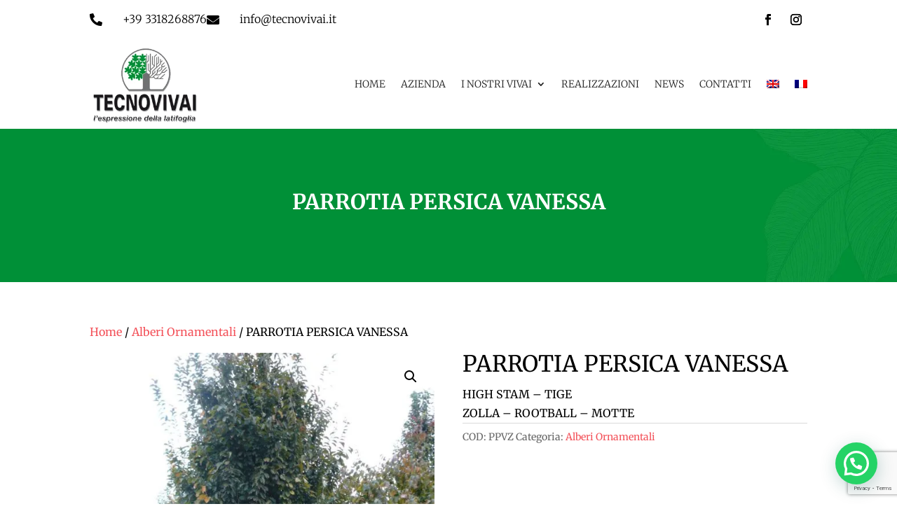

--- FILE ---
content_type: text/html; charset=utf-8
request_url: https://www.google.com/recaptcha/api2/anchor?ar=1&k=6LfSF1wiAAAAAJjCpF-jxCm_sU1iedEQDTKd2LcQ&co=aHR0cHM6Ly93d3cudGVjbm92aXZhaS5pdDo0NDM.&hl=en&v=PoyoqOPhxBO7pBk68S4YbpHZ&size=invisible&anchor-ms=20000&execute-ms=30000&cb=kv12k9ojlstz
body_size: 48744
content:
<!DOCTYPE HTML><html dir="ltr" lang="en"><head><meta http-equiv="Content-Type" content="text/html; charset=UTF-8">
<meta http-equiv="X-UA-Compatible" content="IE=edge">
<title>reCAPTCHA</title>
<style type="text/css">
/* cyrillic-ext */
@font-face {
  font-family: 'Roboto';
  font-style: normal;
  font-weight: 400;
  font-stretch: 100%;
  src: url(//fonts.gstatic.com/s/roboto/v48/KFO7CnqEu92Fr1ME7kSn66aGLdTylUAMa3GUBHMdazTgWw.woff2) format('woff2');
  unicode-range: U+0460-052F, U+1C80-1C8A, U+20B4, U+2DE0-2DFF, U+A640-A69F, U+FE2E-FE2F;
}
/* cyrillic */
@font-face {
  font-family: 'Roboto';
  font-style: normal;
  font-weight: 400;
  font-stretch: 100%;
  src: url(//fonts.gstatic.com/s/roboto/v48/KFO7CnqEu92Fr1ME7kSn66aGLdTylUAMa3iUBHMdazTgWw.woff2) format('woff2');
  unicode-range: U+0301, U+0400-045F, U+0490-0491, U+04B0-04B1, U+2116;
}
/* greek-ext */
@font-face {
  font-family: 'Roboto';
  font-style: normal;
  font-weight: 400;
  font-stretch: 100%;
  src: url(//fonts.gstatic.com/s/roboto/v48/KFO7CnqEu92Fr1ME7kSn66aGLdTylUAMa3CUBHMdazTgWw.woff2) format('woff2');
  unicode-range: U+1F00-1FFF;
}
/* greek */
@font-face {
  font-family: 'Roboto';
  font-style: normal;
  font-weight: 400;
  font-stretch: 100%;
  src: url(//fonts.gstatic.com/s/roboto/v48/KFO7CnqEu92Fr1ME7kSn66aGLdTylUAMa3-UBHMdazTgWw.woff2) format('woff2');
  unicode-range: U+0370-0377, U+037A-037F, U+0384-038A, U+038C, U+038E-03A1, U+03A3-03FF;
}
/* math */
@font-face {
  font-family: 'Roboto';
  font-style: normal;
  font-weight: 400;
  font-stretch: 100%;
  src: url(//fonts.gstatic.com/s/roboto/v48/KFO7CnqEu92Fr1ME7kSn66aGLdTylUAMawCUBHMdazTgWw.woff2) format('woff2');
  unicode-range: U+0302-0303, U+0305, U+0307-0308, U+0310, U+0312, U+0315, U+031A, U+0326-0327, U+032C, U+032F-0330, U+0332-0333, U+0338, U+033A, U+0346, U+034D, U+0391-03A1, U+03A3-03A9, U+03B1-03C9, U+03D1, U+03D5-03D6, U+03F0-03F1, U+03F4-03F5, U+2016-2017, U+2034-2038, U+203C, U+2040, U+2043, U+2047, U+2050, U+2057, U+205F, U+2070-2071, U+2074-208E, U+2090-209C, U+20D0-20DC, U+20E1, U+20E5-20EF, U+2100-2112, U+2114-2115, U+2117-2121, U+2123-214F, U+2190, U+2192, U+2194-21AE, U+21B0-21E5, U+21F1-21F2, U+21F4-2211, U+2213-2214, U+2216-22FF, U+2308-230B, U+2310, U+2319, U+231C-2321, U+2336-237A, U+237C, U+2395, U+239B-23B7, U+23D0, U+23DC-23E1, U+2474-2475, U+25AF, U+25B3, U+25B7, U+25BD, U+25C1, U+25CA, U+25CC, U+25FB, U+266D-266F, U+27C0-27FF, U+2900-2AFF, U+2B0E-2B11, U+2B30-2B4C, U+2BFE, U+3030, U+FF5B, U+FF5D, U+1D400-1D7FF, U+1EE00-1EEFF;
}
/* symbols */
@font-face {
  font-family: 'Roboto';
  font-style: normal;
  font-weight: 400;
  font-stretch: 100%;
  src: url(//fonts.gstatic.com/s/roboto/v48/KFO7CnqEu92Fr1ME7kSn66aGLdTylUAMaxKUBHMdazTgWw.woff2) format('woff2');
  unicode-range: U+0001-000C, U+000E-001F, U+007F-009F, U+20DD-20E0, U+20E2-20E4, U+2150-218F, U+2190, U+2192, U+2194-2199, U+21AF, U+21E6-21F0, U+21F3, U+2218-2219, U+2299, U+22C4-22C6, U+2300-243F, U+2440-244A, U+2460-24FF, U+25A0-27BF, U+2800-28FF, U+2921-2922, U+2981, U+29BF, U+29EB, U+2B00-2BFF, U+4DC0-4DFF, U+FFF9-FFFB, U+10140-1018E, U+10190-1019C, U+101A0, U+101D0-101FD, U+102E0-102FB, U+10E60-10E7E, U+1D2C0-1D2D3, U+1D2E0-1D37F, U+1F000-1F0FF, U+1F100-1F1AD, U+1F1E6-1F1FF, U+1F30D-1F30F, U+1F315, U+1F31C, U+1F31E, U+1F320-1F32C, U+1F336, U+1F378, U+1F37D, U+1F382, U+1F393-1F39F, U+1F3A7-1F3A8, U+1F3AC-1F3AF, U+1F3C2, U+1F3C4-1F3C6, U+1F3CA-1F3CE, U+1F3D4-1F3E0, U+1F3ED, U+1F3F1-1F3F3, U+1F3F5-1F3F7, U+1F408, U+1F415, U+1F41F, U+1F426, U+1F43F, U+1F441-1F442, U+1F444, U+1F446-1F449, U+1F44C-1F44E, U+1F453, U+1F46A, U+1F47D, U+1F4A3, U+1F4B0, U+1F4B3, U+1F4B9, U+1F4BB, U+1F4BF, U+1F4C8-1F4CB, U+1F4D6, U+1F4DA, U+1F4DF, U+1F4E3-1F4E6, U+1F4EA-1F4ED, U+1F4F7, U+1F4F9-1F4FB, U+1F4FD-1F4FE, U+1F503, U+1F507-1F50B, U+1F50D, U+1F512-1F513, U+1F53E-1F54A, U+1F54F-1F5FA, U+1F610, U+1F650-1F67F, U+1F687, U+1F68D, U+1F691, U+1F694, U+1F698, U+1F6AD, U+1F6B2, U+1F6B9-1F6BA, U+1F6BC, U+1F6C6-1F6CF, U+1F6D3-1F6D7, U+1F6E0-1F6EA, U+1F6F0-1F6F3, U+1F6F7-1F6FC, U+1F700-1F7FF, U+1F800-1F80B, U+1F810-1F847, U+1F850-1F859, U+1F860-1F887, U+1F890-1F8AD, U+1F8B0-1F8BB, U+1F8C0-1F8C1, U+1F900-1F90B, U+1F93B, U+1F946, U+1F984, U+1F996, U+1F9E9, U+1FA00-1FA6F, U+1FA70-1FA7C, U+1FA80-1FA89, U+1FA8F-1FAC6, U+1FACE-1FADC, U+1FADF-1FAE9, U+1FAF0-1FAF8, U+1FB00-1FBFF;
}
/* vietnamese */
@font-face {
  font-family: 'Roboto';
  font-style: normal;
  font-weight: 400;
  font-stretch: 100%;
  src: url(//fonts.gstatic.com/s/roboto/v48/KFO7CnqEu92Fr1ME7kSn66aGLdTylUAMa3OUBHMdazTgWw.woff2) format('woff2');
  unicode-range: U+0102-0103, U+0110-0111, U+0128-0129, U+0168-0169, U+01A0-01A1, U+01AF-01B0, U+0300-0301, U+0303-0304, U+0308-0309, U+0323, U+0329, U+1EA0-1EF9, U+20AB;
}
/* latin-ext */
@font-face {
  font-family: 'Roboto';
  font-style: normal;
  font-weight: 400;
  font-stretch: 100%;
  src: url(//fonts.gstatic.com/s/roboto/v48/KFO7CnqEu92Fr1ME7kSn66aGLdTylUAMa3KUBHMdazTgWw.woff2) format('woff2');
  unicode-range: U+0100-02BA, U+02BD-02C5, U+02C7-02CC, U+02CE-02D7, U+02DD-02FF, U+0304, U+0308, U+0329, U+1D00-1DBF, U+1E00-1E9F, U+1EF2-1EFF, U+2020, U+20A0-20AB, U+20AD-20C0, U+2113, U+2C60-2C7F, U+A720-A7FF;
}
/* latin */
@font-face {
  font-family: 'Roboto';
  font-style: normal;
  font-weight: 400;
  font-stretch: 100%;
  src: url(//fonts.gstatic.com/s/roboto/v48/KFO7CnqEu92Fr1ME7kSn66aGLdTylUAMa3yUBHMdazQ.woff2) format('woff2');
  unicode-range: U+0000-00FF, U+0131, U+0152-0153, U+02BB-02BC, U+02C6, U+02DA, U+02DC, U+0304, U+0308, U+0329, U+2000-206F, U+20AC, U+2122, U+2191, U+2193, U+2212, U+2215, U+FEFF, U+FFFD;
}
/* cyrillic-ext */
@font-face {
  font-family: 'Roboto';
  font-style: normal;
  font-weight: 500;
  font-stretch: 100%;
  src: url(//fonts.gstatic.com/s/roboto/v48/KFO7CnqEu92Fr1ME7kSn66aGLdTylUAMa3GUBHMdazTgWw.woff2) format('woff2');
  unicode-range: U+0460-052F, U+1C80-1C8A, U+20B4, U+2DE0-2DFF, U+A640-A69F, U+FE2E-FE2F;
}
/* cyrillic */
@font-face {
  font-family: 'Roboto';
  font-style: normal;
  font-weight: 500;
  font-stretch: 100%;
  src: url(//fonts.gstatic.com/s/roboto/v48/KFO7CnqEu92Fr1ME7kSn66aGLdTylUAMa3iUBHMdazTgWw.woff2) format('woff2');
  unicode-range: U+0301, U+0400-045F, U+0490-0491, U+04B0-04B1, U+2116;
}
/* greek-ext */
@font-face {
  font-family: 'Roboto';
  font-style: normal;
  font-weight: 500;
  font-stretch: 100%;
  src: url(//fonts.gstatic.com/s/roboto/v48/KFO7CnqEu92Fr1ME7kSn66aGLdTylUAMa3CUBHMdazTgWw.woff2) format('woff2');
  unicode-range: U+1F00-1FFF;
}
/* greek */
@font-face {
  font-family: 'Roboto';
  font-style: normal;
  font-weight: 500;
  font-stretch: 100%;
  src: url(//fonts.gstatic.com/s/roboto/v48/KFO7CnqEu92Fr1ME7kSn66aGLdTylUAMa3-UBHMdazTgWw.woff2) format('woff2');
  unicode-range: U+0370-0377, U+037A-037F, U+0384-038A, U+038C, U+038E-03A1, U+03A3-03FF;
}
/* math */
@font-face {
  font-family: 'Roboto';
  font-style: normal;
  font-weight: 500;
  font-stretch: 100%;
  src: url(//fonts.gstatic.com/s/roboto/v48/KFO7CnqEu92Fr1ME7kSn66aGLdTylUAMawCUBHMdazTgWw.woff2) format('woff2');
  unicode-range: U+0302-0303, U+0305, U+0307-0308, U+0310, U+0312, U+0315, U+031A, U+0326-0327, U+032C, U+032F-0330, U+0332-0333, U+0338, U+033A, U+0346, U+034D, U+0391-03A1, U+03A3-03A9, U+03B1-03C9, U+03D1, U+03D5-03D6, U+03F0-03F1, U+03F4-03F5, U+2016-2017, U+2034-2038, U+203C, U+2040, U+2043, U+2047, U+2050, U+2057, U+205F, U+2070-2071, U+2074-208E, U+2090-209C, U+20D0-20DC, U+20E1, U+20E5-20EF, U+2100-2112, U+2114-2115, U+2117-2121, U+2123-214F, U+2190, U+2192, U+2194-21AE, U+21B0-21E5, U+21F1-21F2, U+21F4-2211, U+2213-2214, U+2216-22FF, U+2308-230B, U+2310, U+2319, U+231C-2321, U+2336-237A, U+237C, U+2395, U+239B-23B7, U+23D0, U+23DC-23E1, U+2474-2475, U+25AF, U+25B3, U+25B7, U+25BD, U+25C1, U+25CA, U+25CC, U+25FB, U+266D-266F, U+27C0-27FF, U+2900-2AFF, U+2B0E-2B11, U+2B30-2B4C, U+2BFE, U+3030, U+FF5B, U+FF5D, U+1D400-1D7FF, U+1EE00-1EEFF;
}
/* symbols */
@font-face {
  font-family: 'Roboto';
  font-style: normal;
  font-weight: 500;
  font-stretch: 100%;
  src: url(//fonts.gstatic.com/s/roboto/v48/KFO7CnqEu92Fr1ME7kSn66aGLdTylUAMaxKUBHMdazTgWw.woff2) format('woff2');
  unicode-range: U+0001-000C, U+000E-001F, U+007F-009F, U+20DD-20E0, U+20E2-20E4, U+2150-218F, U+2190, U+2192, U+2194-2199, U+21AF, U+21E6-21F0, U+21F3, U+2218-2219, U+2299, U+22C4-22C6, U+2300-243F, U+2440-244A, U+2460-24FF, U+25A0-27BF, U+2800-28FF, U+2921-2922, U+2981, U+29BF, U+29EB, U+2B00-2BFF, U+4DC0-4DFF, U+FFF9-FFFB, U+10140-1018E, U+10190-1019C, U+101A0, U+101D0-101FD, U+102E0-102FB, U+10E60-10E7E, U+1D2C0-1D2D3, U+1D2E0-1D37F, U+1F000-1F0FF, U+1F100-1F1AD, U+1F1E6-1F1FF, U+1F30D-1F30F, U+1F315, U+1F31C, U+1F31E, U+1F320-1F32C, U+1F336, U+1F378, U+1F37D, U+1F382, U+1F393-1F39F, U+1F3A7-1F3A8, U+1F3AC-1F3AF, U+1F3C2, U+1F3C4-1F3C6, U+1F3CA-1F3CE, U+1F3D4-1F3E0, U+1F3ED, U+1F3F1-1F3F3, U+1F3F5-1F3F7, U+1F408, U+1F415, U+1F41F, U+1F426, U+1F43F, U+1F441-1F442, U+1F444, U+1F446-1F449, U+1F44C-1F44E, U+1F453, U+1F46A, U+1F47D, U+1F4A3, U+1F4B0, U+1F4B3, U+1F4B9, U+1F4BB, U+1F4BF, U+1F4C8-1F4CB, U+1F4D6, U+1F4DA, U+1F4DF, U+1F4E3-1F4E6, U+1F4EA-1F4ED, U+1F4F7, U+1F4F9-1F4FB, U+1F4FD-1F4FE, U+1F503, U+1F507-1F50B, U+1F50D, U+1F512-1F513, U+1F53E-1F54A, U+1F54F-1F5FA, U+1F610, U+1F650-1F67F, U+1F687, U+1F68D, U+1F691, U+1F694, U+1F698, U+1F6AD, U+1F6B2, U+1F6B9-1F6BA, U+1F6BC, U+1F6C6-1F6CF, U+1F6D3-1F6D7, U+1F6E0-1F6EA, U+1F6F0-1F6F3, U+1F6F7-1F6FC, U+1F700-1F7FF, U+1F800-1F80B, U+1F810-1F847, U+1F850-1F859, U+1F860-1F887, U+1F890-1F8AD, U+1F8B0-1F8BB, U+1F8C0-1F8C1, U+1F900-1F90B, U+1F93B, U+1F946, U+1F984, U+1F996, U+1F9E9, U+1FA00-1FA6F, U+1FA70-1FA7C, U+1FA80-1FA89, U+1FA8F-1FAC6, U+1FACE-1FADC, U+1FADF-1FAE9, U+1FAF0-1FAF8, U+1FB00-1FBFF;
}
/* vietnamese */
@font-face {
  font-family: 'Roboto';
  font-style: normal;
  font-weight: 500;
  font-stretch: 100%;
  src: url(//fonts.gstatic.com/s/roboto/v48/KFO7CnqEu92Fr1ME7kSn66aGLdTylUAMa3OUBHMdazTgWw.woff2) format('woff2');
  unicode-range: U+0102-0103, U+0110-0111, U+0128-0129, U+0168-0169, U+01A0-01A1, U+01AF-01B0, U+0300-0301, U+0303-0304, U+0308-0309, U+0323, U+0329, U+1EA0-1EF9, U+20AB;
}
/* latin-ext */
@font-face {
  font-family: 'Roboto';
  font-style: normal;
  font-weight: 500;
  font-stretch: 100%;
  src: url(//fonts.gstatic.com/s/roboto/v48/KFO7CnqEu92Fr1ME7kSn66aGLdTylUAMa3KUBHMdazTgWw.woff2) format('woff2');
  unicode-range: U+0100-02BA, U+02BD-02C5, U+02C7-02CC, U+02CE-02D7, U+02DD-02FF, U+0304, U+0308, U+0329, U+1D00-1DBF, U+1E00-1E9F, U+1EF2-1EFF, U+2020, U+20A0-20AB, U+20AD-20C0, U+2113, U+2C60-2C7F, U+A720-A7FF;
}
/* latin */
@font-face {
  font-family: 'Roboto';
  font-style: normal;
  font-weight: 500;
  font-stretch: 100%;
  src: url(//fonts.gstatic.com/s/roboto/v48/KFO7CnqEu92Fr1ME7kSn66aGLdTylUAMa3yUBHMdazQ.woff2) format('woff2');
  unicode-range: U+0000-00FF, U+0131, U+0152-0153, U+02BB-02BC, U+02C6, U+02DA, U+02DC, U+0304, U+0308, U+0329, U+2000-206F, U+20AC, U+2122, U+2191, U+2193, U+2212, U+2215, U+FEFF, U+FFFD;
}
/* cyrillic-ext */
@font-face {
  font-family: 'Roboto';
  font-style: normal;
  font-weight: 900;
  font-stretch: 100%;
  src: url(//fonts.gstatic.com/s/roboto/v48/KFO7CnqEu92Fr1ME7kSn66aGLdTylUAMa3GUBHMdazTgWw.woff2) format('woff2');
  unicode-range: U+0460-052F, U+1C80-1C8A, U+20B4, U+2DE0-2DFF, U+A640-A69F, U+FE2E-FE2F;
}
/* cyrillic */
@font-face {
  font-family: 'Roboto';
  font-style: normal;
  font-weight: 900;
  font-stretch: 100%;
  src: url(//fonts.gstatic.com/s/roboto/v48/KFO7CnqEu92Fr1ME7kSn66aGLdTylUAMa3iUBHMdazTgWw.woff2) format('woff2');
  unicode-range: U+0301, U+0400-045F, U+0490-0491, U+04B0-04B1, U+2116;
}
/* greek-ext */
@font-face {
  font-family: 'Roboto';
  font-style: normal;
  font-weight: 900;
  font-stretch: 100%;
  src: url(//fonts.gstatic.com/s/roboto/v48/KFO7CnqEu92Fr1ME7kSn66aGLdTylUAMa3CUBHMdazTgWw.woff2) format('woff2');
  unicode-range: U+1F00-1FFF;
}
/* greek */
@font-face {
  font-family: 'Roboto';
  font-style: normal;
  font-weight: 900;
  font-stretch: 100%;
  src: url(//fonts.gstatic.com/s/roboto/v48/KFO7CnqEu92Fr1ME7kSn66aGLdTylUAMa3-UBHMdazTgWw.woff2) format('woff2');
  unicode-range: U+0370-0377, U+037A-037F, U+0384-038A, U+038C, U+038E-03A1, U+03A3-03FF;
}
/* math */
@font-face {
  font-family: 'Roboto';
  font-style: normal;
  font-weight: 900;
  font-stretch: 100%;
  src: url(//fonts.gstatic.com/s/roboto/v48/KFO7CnqEu92Fr1ME7kSn66aGLdTylUAMawCUBHMdazTgWw.woff2) format('woff2');
  unicode-range: U+0302-0303, U+0305, U+0307-0308, U+0310, U+0312, U+0315, U+031A, U+0326-0327, U+032C, U+032F-0330, U+0332-0333, U+0338, U+033A, U+0346, U+034D, U+0391-03A1, U+03A3-03A9, U+03B1-03C9, U+03D1, U+03D5-03D6, U+03F0-03F1, U+03F4-03F5, U+2016-2017, U+2034-2038, U+203C, U+2040, U+2043, U+2047, U+2050, U+2057, U+205F, U+2070-2071, U+2074-208E, U+2090-209C, U+20D0-20DC, U+20E1, U+20E5-20EF, U+2100-2112, U+2114-2115, U+2117-2121, U+2123-214F, U+2190, U+2192, U+2194-21AE, U+21B0-21E5, U+21F1-21F2, U+21F4-2211, U+2213-2214, U+2216-22FF, U+2308-230B, U+2310, U+2319, U+231C-2321, U+2336-237A, U+237C, U+2395, U+239B-23B7, U+23D0, U+23DC-23E1, U+2474-2475, U+25AF, U+25B3, U+25B7, U+25BD, U+25C1, U+25CA, U+25CC, U+25FB, U+266D-266F, U+27C0-27FF, U+2900-2AFF, U+2B0E-2B11, U+2B30-2B4C, U+2BFE, U+3030, U+FF5B, U+FF5D, U+1D400-1D7FF, U+1EE00-1EEFF;
}
/* symbols */
@font-face {
  font-family: 'Roboto';
  font-style: normal;
  font-weight: 900;
  font-stretch: 100%;
  src: url(//fonts.gstatic.com/s/roboto/v48/KFO7CnqEu92Fr1ME7kSn66aGLdTylUAMaxKUBHMdazTgWw.woff2) format('woff2');
  unicode-range: U+0001-000C, U+000E-001F, U+007F-009F, U+20DD-20E0, U+20E2-20E4, U+2150-218F, U+2190, U+2192, U+2194-2199, U+21AF, U+21E6-21F0, U+21F3, U+2218-2219, U+2299, U+22C4-22C6, U+2300-243F, U+2440-244A, U+2460-24FF, U+25A0-27BF, U+2800-28FF, U+2921-2922, U+2981, U+29BF, U+29EB, U+2B00-2BFF, U+4DC0-4DFF, U+FFF9-FFFB, U+10140-1018E, U+10190-1019C, U+101A0, U+101D0-101FD, U+102E0-102FB, U+10E60-10E7E, U+1D2C0-1D2D3, U+1D2E0-1D37F, U+1F000-1F0FF, U+1F100-1F1AD, U+1F1E6-1F1FF, U+1F30D-1F30F, U+1F315, U+1F31C, U+1F31E, U+1F320-1F32C, U+1F336, U+1F378, U+1F37D, U+1F382, U+1F393-1F39F, U+1F3A7-1F3A8, U+1F3AC-1F3AF, U+1F3C2, U+1F3C4-1F3C6, U+1F3CA-1F3CE, U+1F3D4-1F3E0, U+1F3ED, U+1F3F1-1F3F3, U+1F3F5-1F3F7, U+1F408, U+1F415, U+1F41F, U+1F426, U+1F43F, U+1F441-1F442, U+1F444, U+1F446-1F449, U+1F44C-1F44E, U+1F453, U+1F46A, U+1F47D, U+1F4A3, U+1F4B0, U+1F4B3, U+1F4B9, U+1F4BB, U+1F4BF, U+1F4C8-1F4CB, U+1F4D6, U+1F4DA, U+1F4DF, U+1F4E3-1F4E6, U+1F4EA-1F4ED, U+1F4F7, U+1F4F9-1F4FB, U+1F4FD-1F4FE, U+1F503, U+1F507-1F50B, U+1F50D, U+1F512-1F513, U+1F53E-1F54A, U+1F54F-1F5FA, U+1F610, U+1F650-1F67F, U+1F687, U+1F68D, U+1F691, U+1F694, U+1F698, U+1F6AD, U+1F6B2, U+1F6B9-1F6BA, U+1F6BC, U+1F6C6-1F6CF, U+1F6D3-1F6D7, U+1F6E0-1F6EA, U+1F6F0-1F6F3, U+1F6F7-1F6FC, U+1F700-1F7FF, U+1F800-1F80B, U+1F810-1F847, U+1F850-1F859, U+1F860-1F887, U+1F890-1F8AD, U+1F8B0-1F8BB, U+1F8C0-1F8C1, U+1F900-1F90B, U+1F93B, U+1F946, U+1F984, U+1F996, U+1F9E9, U+1FA00-1FA6F, U+1FA70-1FA7C, U+1FA80-1FA89, U+1FA8F-1FAC6, U+1FACE-1FADC, U+1FADF-1FAE9, U+1FAF0-1FAF8, U+1FB00-1FBFF;
}
/* vietnamese */
@font-face {
  font-family: 'Roboto';
  font-style: normal;
  font-weight: 900;
  font-stretch: 100%;
  src: url(//fonts.gstatic.com/s/roboto/v48/KFO7CnqEu92Fr1ME7kSn66aGLdTylUAMa3OUBHMdazTgWw.woff2) format('woff2');
  unicode-range: U+0102-0103, U+0110-0111, U+0128-0129, U+0168-0169, U+01A0-01A1, U+01AF-01B0, U+0300-0301, U+0303-0304, U+0308-0309, U+0323, U+0329, U+1EA0-1EF9, U+20AB;
}
/* latin-ext */
@font-face {
  font-family: 'Roboto';
  font-style: normal;
  font-weight: 900;
  font-stretch: 100%;
  src: url(//fonts.gstatic.com/s/roboto/v48/KFO7CnqEu92Fr1ME7kSn66aGLdTylUAMa3KUBHMdazTgWw.woff2) format('woff2');
  unicode-range: U+0100-02BA, U+02BD-02C5, U+02C7-02CC, U+02CE-02D7, U+02DD-02FF, U+0304, U+0308, U+0329, U+1D00-1DBF, U+1E00-1E9F, U+1EF2-1EFF, U+2020, U+20A0-20AB, U+20AD-20C0, U+2113, U+2C60-2C7F, U+A720-A7FF;
}
/* latin */
@font-face {
  font-family: 'Roboto';
  font-style: normal;
  font-weight: 900;
  font-stretch: 100%;
  src: url(//fonts.gstatic.com/s/roboto/v48/KFO7CnqEu92Fr1ME7kSn66aGLdTylUAMa3yUBHMdazQ.woff2) format('woff2');
  unicode-range: U+0000-00FF, U+0131, U+0152-0153, U+02BB-02BC, U+02C6, U+02DA, U+02DC, U+0304, U+0308, U+0329, U+2000-206F, U+20AC, U+2122, U+2191, U+2193, U+2212, U+2215, U+FEFF, U+FFFD;
}

</style>
<link rel="stylesheet" type="text/css" href="https://www.gstatic.com/recaptcha/releases/PoyoqOPhxBO7pBk68S4YbpHZ/styles__ltr.css">
<script nonce="aynyxyyUeya5QrXTS5J6lQ" type="text/javascript">window['__recaptcha_api'] = 'https://www.google.com/recaptcha/api2/';</script>
<script type="text/javascript" src="https://www.gstatic.com/recaptcha/releases/PoyoqOPhxBO7pBk68S4YbpHZ/recaptcha__en.js" nonce="aynyxyyUeya5QrXTS5J6lQ">
      
    </script></head>
<body><div id="rc-anchor-alert" class="rc-anchor-alert"></div>
<input type="hidden" id="recaptcha-token" value="[base64]">
<script type="text/javascript" nonce="aynyxyyUeya5QrXTS5J6lQ">
      recaptcha.anchor.Main.init("[\x22ainput\x22,[\x22bgdata\x22,\x22\x22,\[base64]/[base64]/MjU1Ong/[base64]/[base64]/[base64]/[base64]/[base64]/[base64]/[base64]/[base64]/[base64]/[base64]/[base64]/[base64]/[base64]/[base64]/[base64]\\u003d\x22,\[base64]\x22,\x22w5jCrcKuw5PCs8Oww5HDjghhaHVQbcKbwpsZdWjCjTXDmjLCk8KhAcK4w60EfcKxAsK6Q8KOYEFSNcOYBGtoPzzCmzvDtDFBM8Ovw5DDtsOuw6YcAWzDgGcQwrDDlDDCmUBdwpvDiMKaHAPDqVPCoMOfAnPDnn3CicOxPsOdf8Kuw53DnsK0wos5w7/CqcONfCzCtyDCjVTCk1Npw6rDsFAFdFgXCcOvd8Kpw5XDgMKuAsOOwrMyNMO6wpzDjsKWw4fDosK+wofCoAXCuArCuHdbIFzDox/ChADCm8ORMcKgQ0w/JX7CmsOIPULDuMO+w7HDssORHTIRwoPDlQDDk8KIw65pw7weFsKfMsK6cMK6AAPDgk3Cs8OeJE5cw6lpwqtLwovDulsfYFc/OMO1w7FNXBXCncKQUcK4B8Kfw7RBw7PDvBfChFnChQLDnsKVLcKiLWprKQhadcKuPMOgEcO1E3QRw6vCuG/DqcOyZsKVwpnCt8OXwqpsQMKiwp3CsynCgMKRwq3ClyFrwpttw4zCvsKxw4vClH3DmyAmwqvCrcKIw4wcwpXDigkOwrDCs1hZNsOiCMO3w4dWw6d2w57CicOuAAlkw6JPw73CgWDDgFvDlV/Dg2whw4diYsK7ZX/DjDoMZXI7bcKUwpLCvTp1w4/DmMOfw4zDhHhzJVUQw7LDskjDunE/[base64]/[base64]/CtkURXsKrVTMmw5jCsRxGccOSwqbChVvDszwcwpBkwr0zBGXCtkDDr2XDvgfDtlzDkTHCpsOwwpIdw5B0w4bCgmlUwr1XwpvCjmHCq8Kgw7rDhsOhXMOiwr1tACVuwrrCncOyw4E5w67CosKPEQ/DihDDo3DChsOlZ8O9w5h1w7hiwr5tw409w4ULw7bDhsKWbcO0wrfDgsKkR8KLScK7P8KUIcOnw4DChHIKw64Mwp0+wo/DtFDDv03CuyXCn0LDsDvCqQsufEQlwrTCiR/DtcKFNBpHBhLDqcKLbAHDsRfDsirCtcKtw5rDusKpJk7DixI1wqsmw6dNwoRuwo5ib8KtUWJYDm7ClMKSw7Mmw5YJMcOlwoFrw53DnFPCt8KjS8Kxw6XDjsKWTcKPwprCkMO5csOzMcKrw7jDkMOlwq1iw6cowq7DkEgQwq7CrjHDqMKKwpJ2w6LCq8OSDC/[base64]/wopdwqbDpEDDusO+fRzCvTvCnMOIw41ZbBHDtXVuwpxew4MBPF/DhMOEw7J7FFfCkMK4Ei/DnEQlwqXCgDLCmknDpAktwqfDsxfDqDlWU21iw4/[base64]/DnsKDwoTCs8Kcwq/DisKoCy/Cpi3Dk8Oawo/Di8OOZMKcw4XDhkMUIUAbdcOtfWNiFsKmI8OPV05TwqfDsMO3YMOTTEIDwp/DkEVQwoIHN8KxwoXCpC91w6MhFcKww7rCosOnw6/CjMKKUsKdbhZWIXHDpcKxw4oUwolwTm48w73DrX/Dg8Osw6zCr8Ovwr/CjMOGwo8rccKqcDrCmkTDssOYwoBNO8KvD13CghHDqMOpw4DDrMKnVRHCmcKvPgfCmFwidsOswoHDj8Khw5oqOWFoRmbCgMK5w4w5dsO8H37DiMKrQlPCh8OPw5NeTsKZPcKkVcKQAMK6wo55wqLCkSwhwp1hw5vDkTJEworCjUg2wozDl1NFI8O6wrBXw5/DnnrCjWkpwpbCscK9w77Co8KKw5JKO1hcZG/[base64]/DpVDCpcOTwogdYMKvAsO+wpx0FsKSAcOew6/CqSbCvsO9w7YtU8OlTWoNHMOyw4/ClcOKw7jCvWF6w4plwq/CgUZEHDRlw6/CvjHDn105NSBAHg5iwrzDvTVzEyIFacKqw4wUw7/Dj8O2YsOkwrNkGcKpDMKkYUU0w43DgBDCpMKHwqHCqk/DjGnDqQgtbhQXRSNvC8K4w6hAwql0FTsBw6TCqx9rw5PCi3FKwr8POGvCjGkOw6PDjcKbwqxEFV/DiUfDqcK1SMKiwr7DgD00YcKLw6DCscK7IjcAwoPCgMKNb8Oxwr/[base64]/MB5INDMPwr3DpzdrRRTCnVhGwrPCnsOew5hpD8OPwqTDtGABGMK1AhnCjmfCh243wpfDnsKOaRJhw6nDjzHClsO/FsK9w7EnwrM9w7wjXcKiFsO5w6rCr8KZBH4qw4/DoMOVwqU3McObwrjCohPCiMKFw70Kw6PCu8KWwofChsO/[base64]/ClAUuwrBjwoJrIsOuwqNjw6sqwotMTsOAXWE7IzXCnH/DsS0dAXggXhLDvcOqw647w5fDkcOVw5RvwrDCp8KXKSNnwqLCuBLDsXNvesO2fMKMwqrCucKOwqjCqcOAUlXDgMOuYW/DvgZSf2Bxwqhswqgbw6nCmMKGwp3Cv8KTw5UKTi/[base64]/Dn8KkMsOab2XCp8OyTMOBw5NTWMKCw6PDtHR0wq4ZfzUcwpbDtWDDlsKYw6nDv8KQCw0uwqfDs8OFwp/[base64]/DtsOXwqpNC8OCwqsaFMK5c8OzbcKXwq/Dmx9qw6N4WlwNK0wkUxnDhMK9CSTDlcOvaMODw6XChADDssKUbA0FWcOiETtJFsONKTXDkiJZM8K/w5XCg8K1NnXDsWbDvcOBwq3CjcKzTMKvw4bCuBjCs8Krw7k4woArFBbDgz8AwqZgwptcA0ZbwpLCqsKBCsOvf1LDvG8jwpbDrcObw4TDn0Ncw7DCicKNRsKWUxVaYTXDilE3ScK/wo7DlEgUFkhtWwTCtVHDtgEXwosSK0LDpjjDpE4KEcOKw4TCt3zDtMOAeXRgw7lBWmdIw4jDlcOjw7wBwrcaw6FnwozDqjM9c1TCkGl/b8KfN8KwwqTDhC3ComnCvh4wCsKLwp52CR/Cn8OZwpzCnADCvMO4w7LDvx1dAX/DmDLCmMKHwr9vw5PCjWxowr7DikE9w5rDqxspFcK0acK8PMK2wqhSw6vDkMOeM17DpyHDlxbCvxPDrHrDtk3ClyzCuMKHMMKNMsKaMcKMdAXCiDthwp7Chy4KAEUDADrDim/CigfCssKdaFlzwrZYwqhBw5fDjsOwVmwUw7rCisKowpzDtcOIwrvDi8OIInzCmQFNOMKHwrrCsWU1w6sCWC/ChHo3w7DCmsOVbinDvMKLX8Oyw6LDjgYQM8Omwr/CijtDP8Oiw4oZw4JNw6zDmDnDuj0oMMOpw5U9w4gSw7M8fMODYzPCnMKTw6YQZsKJO8KONW/DqsKbBQwKw64hw7nCk8K8fAzCv8OnTcKyZsKNMsONb8OiLcOJwoPDigMdw5EhXMO2PsKXw5lzw6tDYsOFTMKKa8ORDcOdw4QFcjbCrXnDvcK+wqHDpsKvS8Kfw5fDk8K3w4V/LcKbLMOcw60/wolHw4JAwrN9wozDtsO/w4TDkktfSMKxK8KBwp1Pwo3ChMKfw5wdeh5Rw6TDhU1zGTfChWQeMMKVw6UiwrPCsRd3wrjDggDDv8Opwr/[base64]/DjcOHwpwMYzo5w7nDiw7CvMKLwoM1w7LDjQjDhx1EY0rDhXnDgWclEG7DkAvDi8KRw5vCisKlw6FQX8O3fcO7w4DDvSHClHPCrg/DjgXDjmbCrsO/w5NYwo5ww6ZQPRTCssOhwo3DmMK7w6XCoV7DiMKRw7trHRIrwp95w4QbeTXCrMOYwrMIw7d5YjDDj8O4asKDSQEswrJ9ahDCksKfwq/DvMOvZm/Cgi3Cp8KvccKlMcOyw67CrsKTXlpUwpTDu8KOBsK2QS3DoWDDosOZwqYteHbChD7DscO6w4LChhcSQMOUwp4xw68Nw44LO0EQOQAcwpzDhDMMUMKAwohawq96wpTCgcKAw4vChCIrw5YpwpU/K2JwwqV6wrg9wqfDjjUOw7XCtsOOwr9/McOlVcO0wqo6wpzClU3DuMOHwqfDlMKwwrUTP8OSw6cfUMKDwoPDtsKxwrF7QsK9wq9xwoDDpGnCl8OCwpxxIsO7SEZAw4TCiMK8H8OkaFldJsO3w5VEfMKcZcKLw6soDDwXQcO8HMKNwrJ2F8O3CMO6w7BWw77DlRnDrcOJw7TCvnzDnsODJG/[base64]/DpGtfWnjCnhd2PcKhRmbCkkXDnS/Cv8KUXcO8w5/Dh8O/WsOieWLCssOTw75Zw4kKIsOVwr/Dox3CmcKAaCl1wq8bwpXCvxDDqgDCnxMbwpoREknCu8OswrrDt8KwYsOzwqfCsD/Duj5/[base64]/DnMOCw4LCr8OXw6dswobDmMOMw6HCoMOPVn9kOcKmwoZEw6fCqlBVIW/DnHcpd8K9wprDjMOVwopqVcKeO8OsdcKYw6TCqz9PKMOXw6rDsl/Cg8OgYj0gwo/DhDgBPcOkW3rCkcKuwpg9w4hgw4bDjSFXwrPDncODw4TDrzVBwpDDisKAGWZBwo/CucKVVMOEwpVXYkVmw54xwrbDknQGw5TCiydbXBLDsS7CiwfDmsKNGsOQwr42awTDkgbCti/ChBvDgwA+w7dQw7sSw7fCtgzDrGXCn8O0aVXCjFXDvcOrfMKkIlhfHXPCn1QvworCusOkw53CkMOiwrHDkjnCmEnDqX7DkyDDg8KNWcK/wqIpwqlvLVFywrDCpEptw4AUIHZjwpVvK8OPMCXCpRRkwr8saMKRKcKqw749wr/DocO6UsKtN8KaLUgow5fDpsK+WldkGcKaw6sUwr/DuTDDh1TDk8K6wrI8VBghZ1lzwqp0w5tiw4Zrw7hOFUUCGUzCpAQhwq4/[base64]/DtsOMw7PDmQ4kVcOjbSDDpcOgw40Qw47DkcOAH8K2byLDpy/[base64]/UcKiVsK7w5IuAnhswp9ew5nCrRfDtcKiwowgN2/DmcKCTlDCkAM6w4NxHCJIBg93wpXDqMKHw5LCr8KSwrnDqVjCkV1ER8OlwqF3R8K/FEPCs0dJwprCqsKzw4HDmMKKw5zDkTPCiB3CrcKbwoADwqbDgsKra2dPS8Klw4HDhCzDujjCiD3CkMK1Pgp2GlgbQU1Fw545w4dMwq/Dn8K/wpZKw5vDlUHCk1TDvSpqA8KfOiV6WsKgE8Oqwo3DlsOcWVRSw5/DgcKqwpVjw4/[base64]/ClEnCnsOXDsK4w7/CicO4Aw7DnxXCv8OxwpgvMVAjw4N9wqtLw4fDjH7DqQhyBcOZdi4MwqTCgjLCh8OvAMKPN8OdNMKUw67Cj8Kdw55mDjdpw4bDpcOgw7DDocKTw6syR8KTWcOGw5FVwo/DgGPCncKXw4fCnWTCsgknCgnDrcKyw7ENw5fCnGLCp8O/QsKjMsKQw53DqcOkw757wq3CkCjCqsKbw7vClWTCg8K+dcK/DsOyMQ3CqsKeN8KBBkgLwp1AwqHCg3HDl8OzwrNGwqQ5Ampaw73CucO9w7HCgMKqwr3Ci8KtwrE9woJbF8K2YsOzw7bCmsKFw7PDuMKawqk2wqPDm20LOjI7dsK1w7Jzw77CoULDqwXDvcOFwp/DqA7DucOFwrB+w7/DtFDDggYMwrpzGcK2ccKAXRfDqcKlwokJJsKJcRAxdcKTw45vw5TCp1fDnMK/w6geFQ07w59gFk5Iw5kIZcO0fzDDmsOpZH/CrsKHFcKzDhzCuw/DtcOWw7bCi8K0MCFzwpFYwpVtAFRcIMKeKcKLwqPCvsKgM2rDi8OGwrwZw54Bw4lAw4DCmsKPecKJw4PDgWrCnFjClsKwFcKFPCo1w5fDucKxwqjCthV4wrnCi8K6w6Q7P8OxB8OTCMKBSBItYsKYw47CsX1/RcOrSigWAXvDkDTDucK0S25lw7PCv3F+wrs7HTXDkn83wrnDh13CungbOXNiw5/DpFpmRsOcwoQmwqzDoxspw6vCrh5QRcKQVcK3N8OjEsObQmjDlwVJw7zCojzDngtrVsKRw44CwpXDosOSQsKMBGfDksOtYMOidcKSw7rDt8K0KxF6LsOKw6PCuHLCt1cTwoATacKmwp/ChMOoGgAqb8Oaw7rDmmMTesKFwrjCpkHDlMO+w4xjUCREwoXDv1rCnsOuw7wNwqTDtcOlwpfDpAJ2Jm3DjcKvOMOZwoDCqMK9w7gww5TCncKYCVjDpsKpZjLCkcK8ZA/CkF7ChcOyYmvCqR/Dj8OTw4h7YsK0c8K9HsK5GETDmsOLDcOCSsOlY8KlwpXDo8KbdC12w73CvcOMI2LCiMOoRsK8HcKvw6t8wo1CWcK0w6HDk8OoWMOZFQPCtGfChsKwwq4qwoMBw6dTw5/Dr1bDiGrCggnCkTDDncOzVsOXwqHCs8OvwqPDnMOsw7vDn0gcB8ONVVPDjCcZw5nCuGN4w7dAHlHCtTfCp3LCq8OhfMOCT8OmYMOldzBBHG8XwrNlDMK/w7rCvWICw74uw67DlMK1SsKGw5p9w5HDgCPCsmEtN1HCklPClTNiw79sw7ILeV/DncKhwovChsOKw5hRw7XDusOJw4FdwrcFE8OhJ8OkS8Kga8O1wrzCkMOJw4rDkMKAI1wfKSh7wpnCtsKqDQjDlU1mKcOXO8O/w5/Cp8KUQcOOUsKnw5XDj8OMwrrCjMO4BxsMw75UwrZABcOoPMK/QMO2w78bLMKRWxTCqXXDlcO/wpMGdAPCrzbDqsOFQsOmU8KnCcO2wrkAM8KHUSEhGyfDskHDscKDw6t4LVbDnCFmVid8dhEFC8OrwqrCq8O/[base64]/CgMO7fcONw4YQw7DCkMKAwqvDm2DDj8KlNcKYw7LDlsOFa8OSwqXDsHDDrMKRAVLDlH4HX8OcwqbCp8KFaRYmw6JqwohxE2pxH8OtwrnCucOcw6/DrWvDksKGwo9PZT3CssK1OcKZwrrCq3szwqDCl8Ktwp0RBcK0woJhccOcCwnCv8K7JS7DtxPCjCDDvn/DucKaw6dEw6/DpXl/FgVfw7fDsnXCjwpIYUAQBMOTXMKyT2/Dg8OBGVAVfmLDs0/DjMOrw78rwpfDisKWwrQcw5kkw6fClAnDv8KDVmnCg1/CtDYxw4rDgMOAw4hiX8K4w7jCu1kaw5vCkMKTwpMnw7HCt2hRbsKQdHnDkMOSCcO/w69lw58ZGiTDkcKmMmDDsUNZw7NtXcOHw7rDpjPChcKFwqJ4w4XDqhQIwpcEw5vDmRHCnXnDu8KhwrzCvy3DhsOywqfClsOCwoY4w5nDjBILf19Iwqtmc8K6fsKbEMOOwphVdDfDoV/DkAvDv8KhHE/DjcKYworCrj00w4jCncOPNADCtHl0Q8KiIi/DkFULEXUEGMOlAR0gR0rDkFLCtUfDpcKWw67Dt8OlOsOgHF3DlMKHdWNtGsKYw7Z2LhvDrSVvAsKhw6DCm8OiYMKKwoPCr3/DssOLw4ASw43DgQzDjMKzw6R8wrVLwq/DmMK3OsKOwpQgwrDDsHzCswVmw4nDtTvClhHDusORMsO8QMOZJkY5w71iwopzwrHDrQ9dNg8mwrhzHMK2Oj0GworCk1soRB/CicOoS8OVwptSw7fCmMOwasOdw4jDg8KXYw/Dn8KDYMOtw6DCqVlkwqgeworDg8KIYGgpwoTDhjsWw4PDqk/[base64]/[base64]/AGjDjDIMUsKUwpHChk7CiF3DksO7wprDmGzCnAfCssK1w53CoMK6FsOlwqEtcls6djLCjnDCujVuwonDvMKRfiAUT8O6wpfCiB7CgghywqLCu1x8d8K4JlfCmA/[base64]/DmcOuCMOVXsKewoPDtx3CnMO/LMOXSF5LwrrCtUjCssKgwrjDusOfe8OXwq3DqSYZU8Kiw5TDocK3U8ORwqXCt8OuN8K1wppyw5RCahA5U8OCG8KwwoNmwoEmw4J/TnQTJWPDnxjDscKAwqIKw4QAwqvDnXlZAnXCgF0uNMOLF11yBMKpJMOWwqTCmsOsw5nDtlIvF8Olwo/DtsO1dgvDuiEiwq/CpMOQFcK7eWxjw53DpRERVDY3w70hwoMIasOkF8KKNBHDvsKlI1XDpcOXUXDDvsOGNg9XBBE8Z8KqwrQ2FVFawpJwLlvCrws3Fj8bWzsIJiPDh8Orw7rCt8OVbMKiH23CtGbCisKpXMOiw5zDhhBfDDQ6wp7DjsKGSDDDhsKQwr9XX8Oow5Izwq/[base64]/CnBJHfMO8w4JTE1J3wqPCnMKTRWfCrElXZx8fE8KCQMKfw7jDgMOpwrJDAsKXwovCkcO0wpYtdF1wccKdw7NDYcOyGz3CsXHDhn8xKsOLwpvDmkEpUGQHwr/DqEQPwrjDvXkpcV8oBMOgdDRzw5DCrWnCrMKgesKnw5rDgVZMwro9Z3cvSHjCq8O+w4phwr7DlsOJIlVITcKKagHCoWHDsMKOaU57PlbCrMOxDSdzZRsPw7Icw7vDjjjDj8OYI8OhZk/DqsOqNCrDqcKZARoWw5zCv1vDq8OMw4DDhMKMwrE0w7bCl8O0eQDCgGDDkHldwrA6wobCvChAw5fCnCLClB1Aw4bDvQ4iHMKJw7jCqiLDoxxDwoEBw5fDsMK+w4RbD18iL8KRIMKfNcO0wpNuw7nCt8Khw6NHBAEQOcKpKDBNJic6wrPDlRbCkGRNZShgwpPCmjtYw5/Cjk5fw77DhnzDn8K1DcKGMnhMwqrCocKHwp7Dq8K6wr7DrMO8w4HDvMKGwpTDknjDm20Kw5dUwr/[base64]/[base64]/[base64]/[base64]/CnsOkCsKiwr7Dk8OvwqcnGEzCu1DDrBcTwptJw57Co8K5aG3DrcK0OXHDlcKDZ8K5WDzCsitOw7lwwprChhYvEcOaEBg9wqgNdsKswrjDlF/Cvl3DrTzCosO9worDgcK9RcOYbWMNw5lqWnJ8QMOXO1LCh8OBJ8Oww75AEw/DqxMdQkDDv8KEw4cwasKsFjZLw5F3wrtTw7E1wqDCmU3DpsKeN0NjcsOkZcKrW8KwdRVywoDDs2g3w70GQxTDjMOvwqIRf0t3w6Efwr7CkcK0A8KLBjMWTX7CgcKxFcOkKMOtK3EJORTDsMO/YcOkw4LClA3Dj3xDU2TDrxo1QHAWw6XCgj7CjzXDvF7CosOMwrPDjcOOOsODfsOewoRNHHcbdsOFwo7CocKuE8ONF0onM8KKw7Uaw7rDkn8dwrDDm8OWwqomwqZ9w5rCkx7DgkfDnHvCrcK8FMOSWgx+wq7DnWDCrxwrVhrCuyLCtMO6wr/DrcOBZElswpnCmsKWb0rDisOiw4xUwoFmd8K2DMORK8Kwwq59QcO4w6lxw57DmXZQDDRsNsOiw4BCN8OVR2YTNVg+b8Kub8Khwp4fw7wEwrBVZcOZG8KEPMOKd1DCpzcYw74bw57CjMOJFAxvesKDwqIYb1zDjlbCniTDqRBrMSTCugAhZcKFKMKrHl7CmMK7wr/[base64]/Cj8Ojw5oxNjTDjMOJRQFALcKOw5w3w5s5Hi4fwrxKwo9EQSHDtTARJsKIMMO1UcKlwrcYw5RTwobDgmJUY0PDskUzw61rSQQNNMOFw47DjygLSgbCuE3CnMKFJcOkw5zCicO6ahw7ED12XRLCjknCtFvCgSUhw45Gw6JjwrV7cg43B8KTYAU+w4RZFQjCpcOzFE/CpMONEcKtXMOZwo/[base64]/DtcKKw6nDkMKKfMOOwrDDvEAwA8KKacKZwoRqw5bDjsOjUGXCssOFGAnCiMOlbsKqJX5CwqfCqj3DsxPDu8KYw63ChMKjWyd3HcOsw6dXREx8wo7DmB4Sc8K+w5/CosKKOWTDty5JRgbDmC7DncK/[base64]/[base64]/w5pUw7XCokkgwoNpwq/DoSbCrsOiBGfDryEjw4PCksOxw5NEw5JZw4dhDMKKwr5Hw47Dq0LDj04bbgdPwpjCpsKIQ8OcQMO/RsKDw7jChH/[base64]/CpSzCoEpRwqJlwqTDv0E+wrzCgyzDtl3CqsKCfRrDmVXDhDMdSgjDqMKAQU8Ow5HDgUnDiDfDgVItw7PCj8OCwpfDshlVw44nb8OmJ8K0w5/[base64]/[base64]/Ds8KxHjPCoj43wrIAwrbDncOwOC3DvMKkw68nw6PCg13DnTbCj8KIDiEZb8KfQsKxwpXDpsKjQMOESzVPJBoVworCgV/Cg8ODwpnCnsO6S8KLLRLDkTddwr3Cg8OtwoLDrMKKJxrCslofwpDCjMKFw4VAfBnCtDE2wqhSwr3DtmJHPcOdZj3Dg8KXwopbSBc0TcKswo1Pw7/CtsOQw70bwozDgQ4Tw7UnBsOlCsKvwqYVw7nCgMKxwrzCg3lEHg3DpVh0PsOUw63Dn04LEsOPOcKfwqLCh2t4NFvDiMKhMS/[base64]/CshgRwqFTUyPCgDdbYwXDhDzCmVIFwqE4w5TDkWlHXMOrcMK+GhXCksO6wqrCj2ohwo7DmcOIUsOrJ8KiaFwIwonCp8K8BcKbw7A4wrsfwrzDshvCiHQ/RH0oT8O2w5MQKMOlw5TCsMKGw7UUVi1vwpvDkh3DjMKabl94JU3CvXDDoxwmJXxuw7rDpU1/YcKAYMKPIF/Co8OZw67CpTXDiMOKKm7Dq8Kjw6dKw4ELfxd5eg3DqMOfO8OddWd8VMOXw7xSwpzDln3DmX8fwq3CucONKsOHFGXDhgAvw4BMwrDCn8KHWl7DumAiG8O3wpbDmMOjUMOYw4nCrg3Dsz4VC8KiTABwe8K+V8K4wp0Fw7xwwpbDh8KLwqHCgVQzwp/Cl2xkF8OVwo47UMKAGWFwHcO2w7LClMOaw5vCqiHCh8Kow5fCpFXDoUDCszrDq8KvMmvDmDLCihTDvz9mwq9YwrZ0wqLDvDocwqrCnXpRw5PDkRLCllPDgSbCp8KEw54bw7fDqsKwFBfChX/DnhgZE3vDp8OXwo/Cv8OhAMKQw5c4w5zDpRYqw4PClGpdbsKqw4DCh8KCOMK6woEswqjDgcO5AsK5wqLCoy3Cv8OwOGRiKxZvw6LCjATCkMKewrRsw5/CpMKAwr/DvcKQw7E3YAYQwokuwpIpHBggUcKuC3TCvBATdsOhwrsLw4RJwoDCpSzChsKhen3Cg8KVwqJEw54sDMOUwobCu3RVLsKTw6hnZHzCjCp2w5zCvR/DosKLQ8KnIMKeFMOQw4xhwrDCgcORe8OywqHDr8KUCSA2w4I9wrzDtMODV8OVwq1kw5/[base64]/wpjDk8OfDsKew4DDty/CnMKWwrVQwopRUMKqw5jDqMODw6Jww6vDp8Obwo3DmAjDqnzCpjbCo8KZwojCigHCkcO0w5jCjcKQCmwgw4ZAwqZfX8OWSDbDq8KrJzDDoMOndGjDgjXCu8KBKMOCOwYzwqzDqWFwwqxdwpokw5vDqx/DksKVScKDwphNFzQJJ8OnfcKHGDHCkl5Bw48KQmIww4HCv8KMPW3ChknDpMKHK3HCp8O1LDAhBMKcw5rDnzFNw6HCncK1w6bCqgwOXcOAPDZCcV4ew5YvMGhZdcOxw5pIIyt4QhbCgcKlw4HCrMKOw55XdT4hwojCsATClhjDhsObwrsqFsO/F0Jiw412EsKmwqoHAsOKw70iwr3Do2nCgMO2NMOAXcK/OcKNO8KzW8O9w7YeOxTCiVLDgQBIwrIwwoIfDXE9Q8KnHsKSD8OebcK/cMOYw7bDgnPCh8O/w64ZdMOMacKwwoIrd8OIYsOpw6jDv0MbwoA4aRvDhMOKTcOhD8KnwoBbw7vDucOrNEBlSMKZMcONd8KPLi1xMMKHw43CrBDDjcO6wr9WOcKEFlQea8OOwrTCvMOmX8O9w5tDDsOMw5EZR0zDinzDm8O/[base64]/HX7DmTlwwq/[base64]/CtA54S21/[base64]/Cr8O5bxBJecKCwqTDq8Kvw5PDgcO6J0zCk8KTw5vDqU3CqjnCmlYdTSXCmcOWw5UrXcKIw7RmasO9GsOPw6MZVW7ChxzDiWrDoV/DuMOLKAjDmhsPw7HCtDrCu8KLHHBZw47Cs8Okw6J5w6B3EShQcgR6NcKRw6dzw6wYw67DmCxpw64cw5hJwoMfwq/CrcK4XMKFMy9kAsKfw4VJa8OkwrbChMOdw5VPdsOxw7Z3cQ1zecObRx7CgMKywrd0w7pewobDosOnI8KPblnDhcOGwrc/P8OfeCRXOsKrWSssJ0hdWMKJaU7CuDXChkNXKkPDqUYPwrYowoIOwonCusOvwqTDvMKBZMODbXfDrV/[base64]/[base64]/DqcK0wp8rIMKcw5XClUDDh8KoSsKdw480M8KxwpHDt33Dlh3CrMKywpzCnTXCsMK0E8Kiw7rDlFwyNMOuwoA/bMOdWCJrTcOow5kNwqRKw4/[base64]/ChE7Du8K7HcKqw4FACArDtEfCu8KRwp3DtcKqw4DCvy3Ci8OEwrzCkMOLwoLCmcK7GcKjX10uHhbCg8Omw6/DjzdfXDd8FsOFIh1nwqrDmD7ChMOtwobDs8OXw4zDizXDsis+w5PCnh7DtmUiw5PCkcKKJsKhw5/DmcOgw54uwpBuw7PCkkYGw6d5w4pdWcKHwr7DpsOAcsKYwqjCoS/CucKLwrHCjsKdTlTClMKew4wawoIbw7p8w7RAw7XDo3vDhMKfw7zDn8O+wpzDk8Kbw4NRwovDsiXDmCEQwrDDqw/CgMKVJhFMCTrDrlPDuVBIKypLwobDnMOQwrrDlsKac8KcPGJ3w7omw50Tw7/Do8KpwoBYPcOZMF0jBMKgw4ktwqF8Zictw5kjesOtw5gbwrTCsMKHw5YVwqvCscOCP8KXAMKOacKew4rDscOcwrYdUzIMKH87LsOHw4vDs8Kvw5fCrcOTw7ZRwpQUPWklXQfCkgFXw742EcOHw4PCmg3Do8KSRDnCrcKIwqzDk8KkdMOIw43DgcOEw5/Cnn7CpEwtw5DCu8O2wqAjw4prw7/[base64]/DpHbCnQF/CTUVw68vX8OnIMKSw4cfw5cSNcKZw5TCnH7CphnCusOtw4zCl8K+cyLDrzfCrC5cwrUFwoJhKAw/wpDDrcOeA1NTIcOFw65Ma2Z5wqsIGRXCpgVccMODw5Q0woULesOHTMKXDRYVw7LDgA5TFFQzYsOXwroVKsKdwovDpH0Kw7zCisOfw5MQw5Mlw4vDl8K8woPCn8KdNn/DusKUwpNpwrxDw7ZkwqwsQsKma8Oww78cw48BIF3CgHvDrMKXScOwdhstwp4tSsKHfxDCojQtRsOsJsKpCMKAb8Oqw5nDjcOEw6jCvcKjIsORdcO3w4zCs3ovwrjDhy/DssK7VlDCiVUGE8KkWsOew5fCmioJf8K1JcOAwoFUSsOwdiMMQhrCpS0lwrrDrcKNw4RiwrQfGXxPOyDCvmTDocKkwqEMW3FRwpDDhxDDiXRRaC0ndsO3wo9oChBSJMKdw7PDpMO7TMK7w6NUGVoLIcORw783OsKgw7fDtsO+LcODDCxbwobDiH/[base64]/[base64]/Dq2DDmDJQwp5+RS/DhkJIZgnDsMKUw5QvwrQmNMO+U8O4w4XCjcK5CEDCiMOqRcO/[base64]/[base64]/FEzDpBbCgkDDnMOMw57CnAhQwpETU0JWOMKVA3jDi3wMBG3DpMK8woHDnsKgWwfDlcO/w6A6IsK/[base64]/ChmrCgy3DicOYGcK+JEwCHcKTw47Dk8Kwwrkzw5rDg8O2ZcKDw5Jqwpo+XwfDk8Ovw7RvXwtHwp9BOzbCti7DoCHCvBFyw5gdUcKjwo3DkQ9Uwo9yOWLDhSHCmsOlN155w5gjG8Kywp8WQ8KRw5I8G1fDu2jCpgVhwpXDqcKjw48Aw4pqNS/[base64]/[base64]/CusKww7jDjMK5dcKNKSs9HUMuwqwHw5MIw49+w6/CqTXCnMOKw7h1wqlSO8O/DRLCmBNawprCgsOcwqPDkjbCmXhDa8KrXcOfecK4ZcOCI3HCu1QYMTZtfWbDoEhDwozCjsK3WsKbwqgmXMOqEMK2E8K5WHpWYQMcBz/DsCEGw6FQwrjDm3l4LMKdw63Do8KSPsKYw4lnPWMxJ8OZwrXCki3DqhDDmsKzV2hPwqEYwqlpaMKQfzPChsOWw7PCnCjCinl1w4zClGHDoT/CkzFUwrPDvcOIwr0aw5EtQcKLKkbCssKCOMOFwpHDqAswwofDo8KDIRsaHsOFOmU1ZMKefHfDu8Ksw5vDlEdQNFAiw6bCnMKDw6hywqjDpnrCiDFvw57CiyVqwqgpYjUhbm7CgMK9w4nDssOtwqMPNBfChR0Jwq91BsKnbcKbwqrCqRYhcznCmU7DtnNTw4ESw7/Dqgd/c0N1A8KXw4puw6VUwosuw4PDkz/CkwvCqcKywoPCpxAHTsK3wpbClTkOd8O5w6LDl8KVwrHDgkLCvWp0fcK4E8OtFMKjw6HDvcK6VwknwrLCosOLWFhwEsKfEHbCk0A5w5kAdXI1b8KrcR7DhWHCksK1LcO9UBnCumEXZ8KaUMKlw77Cl1ZGUcOVwrDCgMKEw7/CjRAEw49iIsKLw7I7MDrDjkwICDN4w4MCw5UIZsOXFwRYacKXKWjDinAZQ8OWwrkMw5vCrMOlSsKxw7XDg8K0woFmPjXCg8OBwovCgj/DoVMewrxLw4tGw5bCkynChMOcQMKswqgGScKHTcKVw7REA8OZwrBnw7TDpMO6w4zDri/DvFJke8Kkw6kUB03CsMKfF8OtRcKdCWwLDQvDqMKlbT5wZMKQaMKTw514dyHDjXMKV2Zywq0Awr41UsOkd8OQw7rCtzrClVt0AWvDpT/[base64]/w5kRwr/CrivDoAhqSMKLw4U4wp0CBkfDtsOCWF3DnFACZsK7PlXDiFvDrFrDtw4VOsK8eMOww5TDqMOmw67DoMKzZcKCw6/CiGHDim3DjA1ZwpB4w5JBw41zL8KkwpLDnsKLI8K2wrjDgADDk8KsV8OFwp/Dv8OAw7jDnMOHw71cwpV3woJXQnfCr1PDnSkSQcORD8KebcKNwrrDkTo7wq11RgnDkjgBw5dDUgjCnsOawrDDicKGw4/[base64]/Dsk4UCR/CpcOGwoZLMMOsLm3ChMKaDC51wrrDi8ObwrbDgkfCmChww7t1RcKbJsKRb2ZPwqnClS/DvsKGAEbDoE1dwovDvcO9wr0UFcK/bFzCj8OpZXbCqTRze8Ooe8K4wpTDtsOAPcOfOMKWFj53w6HCj8KqwoPCqsKlfhjCvcOzwo1fesKNw57DpMKEw6J6LFbCtMOFBCIVdy3CgcOJw5DClcOvWW4CK8OQOcOJw4QxwowRZmTDo8OGwpMzwr3Cl0rDpWXDvcKvTcOubxtiPcOewpxgwo/DninCiMO0RsOHHTXCnMK/[base64]/CpH1kwph3eiXDksOJWsORAhzDkQ9TIGrDt27CmsOMccOLdRoWT1HDs8O0w5DCshvCm2UCwoLCrXzCisKfw4TCr8OoN8Odw4DDm8KFTRQ8CcK9w4DCpVhxw7DDkkjDrMKjdm/Dq0tFWUoew77CmEzCpsKowpjDqkBwwrIkw5ZuwqI9fFrDry7DhMK0w6/DhcKrZsKGQ2J6RgjDmcKPPTfDpX0hwq7CglZOw68ZG2ZmZm94wq3CqsOOAwcgwrHCrn1dw5wvwqXCisORXRLDksO0wr/CrXbClz1xw5LCnsKzO8KfwrHCvcO+w5RQwrpoMcOhJcKbO8KbwpXChMOww6fDuRbDuBXDvsO0E8KJw7jCjsOYS8OIwod4RhLCpgTDnHhXwrPCmB59wprDiMOKK8ORScKTNSLDlFfCkcO4SMO1wqRZw6/ChMKNwqXDuhMPOsOCVF3Cj3/[base64]/wqjCmEPCtsKoG8ONDmpNI8KLM8O8wrXDtHDCq8OYOMKOHR/[base64]/Cl8OjeE9hwrbDkE83HcK8wp/[base64]/DkWjDkBTCnVrDp2zDv8KvWW3CjlAeB8K9w7Qvw63CsWPDssOwNFbDlFzDgcOUZ8OrJMKpwqjCuWMIw5wWwpAUCMKFwpkRwqPDm2fDpMOqC2DCkDY3QcO+JH7Chig/[base64]/Dv8O8w4hGw6fCgcORDMKZwpBtSsKlRAbCpSPDlF7CmwVAwpcfAQJYK0LDniA2acOGw4VswofCnsOUwoPDgVAcLMOOZcOmV35cNsOuw44Gwr/CqTJbwoYywoNewrnCnB0KLBVuQ8Kwwp7DtT/[base64]/Dq8OfRiXCtjgDBMKPw492JWRefT5gw6sXwqFBciMJwqDDgcKkY1rCs35DdMOBbHzDncKvfMOAwo0sFiTCqcKXY3HCvMKqH2Vod8OaEsKzGcKzw57CocOOw5stccOKB8O5w50DO1XDtMKMbgHCmDJUwqM/w61GNn3CgFkhwr4NZEDCkiXCnsOjwpoZw6NYIsK/[base64]/CjsK+wocZwovDjMOswqHCuMKHCk/CimvCkzjDh8Kqw7JnacKYQcKmwqpmDkjCh2rCklk2wrkEHgPCncOgw6DDkxYLIAVZwrZvwr5kw4NKACnCuGzDukItwopAw6YHw6Mjw4/[base64]/VMOAwowUw68Jw7vDrsOVwoXDtkN6woFYwrLDh8KZwpfChsKUNE5hwogWSQk/[base64]/CnsKbwoFcwonCtjY3BhrDiXTDr8KrwqjCvcKdDcOpw7FAAsKbwrHCucOzXkjDrVLCtDMOwpbDnwfCscKgAz93KVnCrcKCYcK7YCTDhS/CusONw40FwoPChzvDpSxZwrbDpCPCmBXDgsOrcsKRwpPCmHdMIEnDpmkRR8OvSMOLc3sQHk3Dr00aMV/CjTs7w7F+wpXCocKuasOwwq3Dm8Ocwo/Do05zLsKuSWjCqws+w6PCn8KkWnoGasKtwqglw7IGCinCkMOsWcO+eWbCvR/[base64]/CkTDCk8KUf8KXAcO/wpAVJMKVKMKzwqIPYsOgw7jDt8KOYkwhwqt2McOVw5FMw61S\x22],null,[\x22conf\x22,null,\x226LfSF1wiAAAAAJjCpF-jxCm_sU1iedEQDTKd2LcQ\x22,0,null,null,null,1,[21,125,63,73,95,87,41,43,42,83,102,105,109,121],[1017145,739],0,null,null,null,null,0,null,0,null,700,1,null,0,\[base64]/76lBhnEnQkZtZDzAxnOyhAZzPMRGQ\\u003d\\u003d\x22,0,0,null,null,1,null,0,0,null,null,null,0],\x22https://www.tecnovivai.it:443\x22,null,[3,1,1],null,null,null,1,3600,[\x22https://www.google.com/intl/en/policies/privacy/\x22,\x22https://www.google.com/intl/en/policies/terms/\x22],\x220eyWc/cU0bXTpGhkjvAm5pwTEoBCOiLtKyDQIwvqIZs\\u003d\x22,1,0,null,1,1769000618674,0,0,[135,136,214],null,[80,73,35,54],\x22RC-XlpGQ7efycnv6g\x22,null,null,null,null,null,\x220dAFcWeA5Lq4wlpxmgue_iV_QCJdDDb3a3Y2RkJPs5m8D0h-UcHI0KObRk4j5xZO2csL0azbzx53phJp-6D68ATfTnn412SiYa-w\x22,1769083418746]");
    </script></body></html>

--- FILE ---
content_type: text/css
request_url: https://www.tecnovivai.it/wp-content/et-cache/1560/et-core-unified-cpt-tb-141-tb-3232-deferred-1560.min.css?ver=1760458462
body_size: 154
content:
.et_pb_section_0_tb_footer.et_pb_section{padding-top:1rem;padding-bottom:0px}.et_pb_section_1_tb_footer.et_pb_section{padding-top:1rem;padding-bottom:0px;background-color:gcid-19c0b333-0e1a-4aed-9f82-118b7ebcf580!important}.et_pb_image_0_tb_footer{text-align:center}.et_pb_text_0_tb_footer.et_pb_text,.et_pb_text_0_tb_footer.et_pb_text a,.et_pb_text_2_tb_footer.et_pb_text{color:#000000!important}.et_pb_text_0_tb_footer{font-weight:300;margin-bottom:1rem!important}.et_pb_text_1_tb_footer.et_pb_text{color:#1E1E1E!important}.et_pb_text_1_tb_footer.et_pb_text a{color:#939393!important}.et_pb_text_1_tb_footer a{font-weight:300}.et_pb_social_media_follow_0_tb_footer li.et_pb_social_icon a.icon:before{color:#000000}.et_pb_section_2_tb_footer,.et_pb_section_3_tb_footer{border-top-width:2px;border-top-color:rgba(255,255,255,0.15)}.et_pb_section_2_tb_footer.et_pb_section{padding-top:0px;padding-bottom:0px}.et_pb_section_3_tb_footer.et_pb_section{padding-top:0px;padding-bottom:0px;background-color:gcid-19c0b333-0e1a-4aed-9f82-118b7ebcf580!important}.et_pb_text_2_tb_footer{font-weight:300;font-size:12px}@media only screen and (max-width:980px){.et_pb_image_0_tb_footer .et_pb_image_wrap img{width:auto}.et_pb_section_2_tb_footer,.et_pb_section_3_tb_footer{border-top-width:2px;border-top-color:rgba(255,255,255,0.15)}}@media only screen and (max-width:767px){.et_pb_image_0_tb_footer .et_pb_image_wrap img{width:auto}.et_pb_section_2_tb_footer,.et_pb_section_3_tb_footer{border-top-width:2px;border-top-color:rgba(255,255,255,0.15)}}